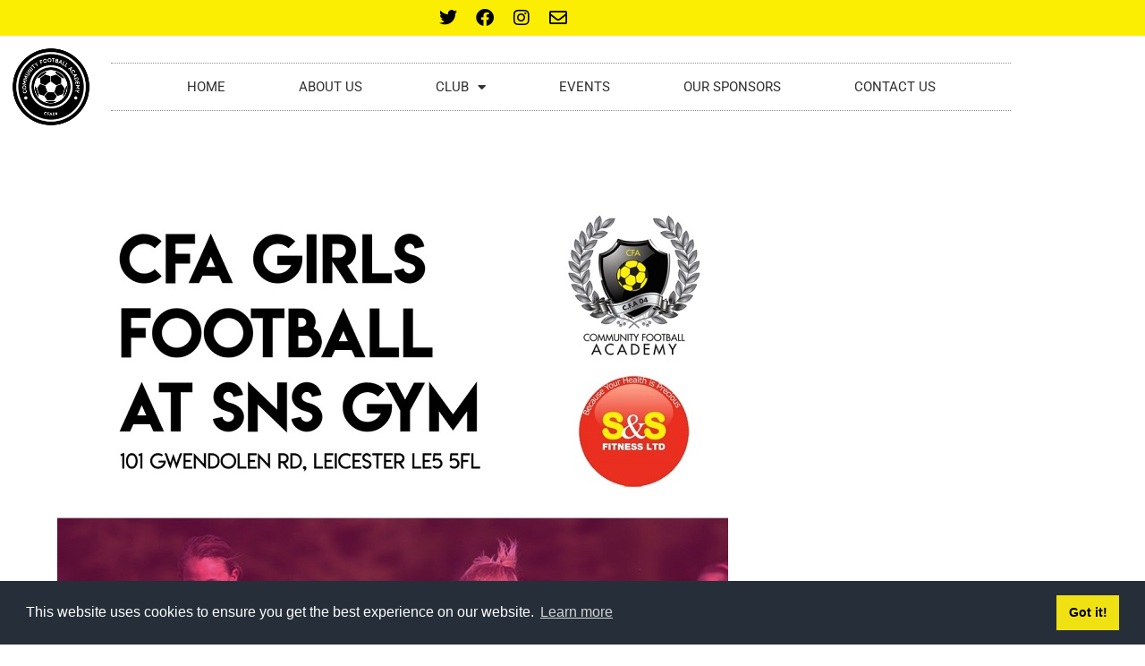

--- FILE ---
content_type: text/html; charset=UTF-8
request_url: https://cfa04.co.uk/events/cfagirls-football
body_size: 11237
content:
<!DOCTYPE html>
<html class="html" dir="ltr" lang="en-US" prefix="og: https://ogp.me/ns#">
<head><style>img.lazy{min-height:1px}</style><link href="https://cfa04.co.uk/wp-content/plugins/w3-total-cache/pub/js/lazyload.min.js" as="script">
	<meta charset="UTF-8">
	<link rel="profile" href="https://gmpg.org/xfn/11">

	<title>CFAGirls-Football | CFA</title>

		<!-- All in One SEO 4.9.3 - aioseo.com -->
	<meta name="robots" content="max-image-preview:large" />
	<link rel="canonical" href="https://cfa04.co.uk/events/cfagirls-football" />
	<meta name="generator" content="All in One SEO (AIOSEO) 4.9.3" />
		<meta property="og:locale" content="en_US" />
		<meta property="og:site_name" content="CFA | Community Football Academy | Leicester" />
		<meta property="og:type" content="article" />
		<meta property="og:title" content="CFAGirls-Football | CFA" />
		<meta property="og:url" content="https://cfa04.co.uk/events/cfagirls-football" />
		<meta property="og:image" content="https://cfa04.co.uk/wp-content/uploads/2022/04/CFA04-Logo-2022.png" />
		<meta property="og:image:secure_url" content="https://cfa04.co.uk/wp-content/uploads/2022/04/CFA04-Logo-2022.png" />
		<meta property="article:published_time" content="2019-12-17T18:34:59+00:00" />
		<meta property="article:modified_time" content="2019-12-17T18:34:59+00:00" />
		<meta name="twitter:card" content="summary" />
		<meta name="twitter:title" content="CFAGirls-Football | CFA" />
		<meta name="twitter:image" content="https://cfa04.co.uk/wp-content/uploads/2022/04/CFA04-Logo-2022.png" />
		<script type="application/ld+json" class="aioseo-schema">
			{"@context":"https:\/\/schema.org","@graph":[{"@type":"BreadcrumbList","@id":"https:\/\/cfa04.co.uk\/events\/cfagirls-football#breadcrumblist","itemListElement":[{"@type":"ListItem","@id":"https:\/\/cfa04.co.uk#listItem","position":1,"name":"Home","item":"https:\/\/cfa04.co.uk","nextItem":{"@type":"ListItem","@id":"https:\/\/cfa04.co.uk\/events\/cfagirls-football#listItem","name":"CFAGirls-Football"}},{"@type":"ListItem","@id":"https:\/\/cfa04.co.uk\/events\/cfagirls-football#listItem","position":2,"name":"CFAGirls-Football","previousItem":{"@type":"ListItem","@id":"https:\/\/cfa04.co.uk#listItem","name":"Home"}}]},{"@type":"ItemPage","@id":"https:\/\/cfa04.co.uk\/events\/cfagirls-football#itempage","url":"https:\/\/cfa04.co.uk\/events\/cfagirls-football","name":"CFAGirls-Football | CFA","inLanguage":"en-US","isPartOf":{"@id":"https:\/\/cfa04.co.uk\/#website"},"breadcrumb":{"@id":"https:\/\/cfa04.co.uk\/events\/cfagirls-football#breadcrumblist"},"author":{"@id":"https:\/\/cfa04.co.uk\/author\/cfaadmin#author"},"creator":{"@id":"https:\/\/cfa04.co.uk\/author\/cfaadmin#author"},"datePublished":"2019-12-17T18:34:59+00:00","dateModified":"2019-12-17T18:34:59+00:00"},{"@type":"Organization","@id":"https:\/\/cfa04.co.uk\/#organization","name":"CFA","description":"Community Football Academy | Leicester","url":"https:\/\/cfa04.co.uk\/","logo":{"@type":"ImageObject","url":"https:\/\/cfa04.co.uk\/wp-content\/uploads\/2022\/04\/CFA04-Logo-2022.png","@id":"https:\/\/cfa04.co.uk\/events\/cfagirls-football\/#organizationLogo","width":1438,"height":1438},"image":{"@id":"https:\/\/cfa04.co.uk\/events\/cfagirls-football\/#organizationLogo"}},{"@type":"Person","@id":"https:\/\/cfa04.co.uk\/author\/cfaadmin#author","url":"https:\/\/cfa04.co.uk\/author\/cfaadmin","name":"cfaadmin","image":{"@type":"ImageObject","@id":"https:\/\/cfa04.co.uk\/events\/cfagirls-football#authorImage","url":"https:\/\/secure.gravatar.com\/avatar\/d7053034d4470bae4c8b80918e1fbcdd244177b44553c3bab703b447340a14f8?s=96&d=mm&r=g","width":96,"height":96,"caption":"cfaadmin"}},{"@type":"WebSite","@id":"https:\/\/cfa04.co.uk\/#website","url":"https:\/\/cfa04.co.uk\/","name":"CFA","description":"Community Football Academy | Leicester","inLanguage":"en-US","publisher":{"@id":"https:\/\/cfa04.co.uk\/#organization"}}]}
		</script>
		<!-- All in One SEO -->


<!-- Google Tag Manager for WordPress by gtm4wp.com -->
<script data-cfasync="false" data-pagespeed-no-defer>
	var gtm4wp_datalayer_name = "dataLayer";
	var dataLayer = dataLayer || [];
</script>
<!-- End Google Tag Manager for WordPress by gtm4wp.com --><meta name="viewport" content="width=device-width, initial-scale=1"><link rel="alternate" type="application/rss+xml" title="CFA &raquo; Feed" href="https://cfa04.co.uk/feed" />
<link rel="alternate" type="application/rss+xml" title="CFA &raquo; Comments Feed" href="https://cfa04.co.uk/comments/feed" />
<link rel="alternate" type="application/rss+xml" title="CFA &raquo; CFAGirls-Football Comments Feed" href="https://cfa04.co.uk/events/cfagirls-football/feed" />
<style id='wp-img-auto-sizes-contain-inline-css'>
img:is([sizes=auto i],[sizes^="auto," i]){contain-intrinsic-size:3000px 1500px}
/*# sourceURL=wp-img-auto-sizes-contain-inline-css */
</style>
<link rel="stylesheet" href="https://cfa04.co.uk/wp-content/cache/minify/832c9.css" media="all" />





























<script src="https://cfa04.co.uk/wp-content/cache/minify/818c0.js"></script>


<link rel="https://api.w.org/" href="https://cfa04.co.uk/wp-json/" /><link rel="alternate" title="JSON" type="application/json" href="https://cfa04.co.uk/wp-json/wp/v2/media/907" /><meta name="generator" content="WordPress 6.9" />
<link rel='shortlink' href='https://cfa04.co.uk/?p=907' />
<!-- Global site tag (gtag.js) - Google Analytics -->
<script async src="https://www.googletagmanager.com/gtag/js?id=UA-147230962-1"></script>
<script>
  window.dataLayer = window.dataLayer || [];
  function gtag(){dataLayer.push(arguments);}
  gtag('js', new Date());

  gtag('config', 'UA-147230962-1');
</script>

<link rel="stylesheet" type="text/css" href="https://cdn.jsdelivr.net/npm/cookieconsent@3/build/cookieconsent.min.css" /><!-- Enter your scripts here -->
<!-- Google Tag Manager for WordPress by gtm4wp.com -->
<!-- GTM Container placement set to footer -->
<script data-cfasync="false" data-pagespeed-no-defer>
	var dataLayer_content = {"pagePostType":"attachment","pagePostType2":"single-attachment","pagePostAuthor":"cfaadmin"};
	dataLayer.push( dataLayer_content );
</script>
<script data-cfasync="false" data-pagespeed-no-defer>
(function(w,d,s,l,i){w[l]=w[l]||[];w[l].push({'gtm.start':
new Date().getTime(),event:'gtm.js'});var f=d.getElementsByTagName(s)[0],
j=d.createElement(s),dl=l!='dataLayer'?'&l='+l:'';j.async=true;j.src=
'//www.googletagmanager.com/gtm.js?id='+i+dl;f.parentNode.insertBefore(j,f);
})(window,document,'script','dataLayer','GTM-WDKFMPX');
</script>
<!-- End Google Tag Manager for WordPress by gtm4wp.com --><meta name="generator" content="Elementor 3.34.2; features: additional_custom_breakpoints; settings: css_print_method-external, google_font-enabled, font_display-auto">
<style>.recentcomments a{display:inline !important;padding:0 !important;margin:0 !important;}</style>			<style>
				.e-con.e-parent:nth-of-type(n+4):not(.e-lazyloaded):not(.e-no-lazyload),
				.e-con.e-parent:nth-of-type(n+4):not(.e-lazyloaded):not(.e-no-lazyload) * {
					background-image: none !important;
				}
				@media screen and (max-height: 1024px) {
					.e-con.e-parent:nth-of-type(n+3):not(.e-lazyloaded):not(.e-no-lazyload),
					.e-con.e-parent:nth-of-type(n+3):not(.e-lazyloaded):not(.e-no-lazyload) * {
						background-image: none !important;
					}
				}
				@media screen and (max-height: 640px) {
					.e-con.e-parent:nth-of-type(n+2):not(.e-lazyloaded):not(.e-no-lazyload),
					.e-con.e-parent:nth-of-type(n+2):not(.e-lazyloaded):not(.e-no-lazyload) * {
						background-image: none !important;
					}
				}
			</style>
			<link rel="icon" href="https://cfa04.co.uk/wp-content/uploads/2022/04/cropped-CFA04-Logo-2022-Site-Icon-32x32.jpeg" sizes="32x32" />
<link rel="icon" href="https://cfa04.co.uk/wp-content/uploads/2022/04/cropped-CFA04-Logo-2022-Site-Icon-192x192.jpeg" sizes="192x192" />
<link rel="apple-touch-icon" href="https://cfa04.co.uk/wp-content/uploads/2022/04/cropped-CFA04-Logo-2022-Site-Icon-180x180.jpeg" />
<meta name="msapplication-TileImage" content="https://cfa04.co.uk/wp-content/uploads/2022/04/cropped-CFA04-Logo-2022-Site-Icon-270x270.jpeg" />
<!-- OceanWP CSS -->
<style type="text/css">
/* Colors */body .theme-button,body input[type="submit"],body button[type="submit"],body button,body .button,body div.wpforms-container-full .wpforms-form input[type=submit],body div.wpforms-container-full .wpforms-form button[type=submit],body div.wpforms-container-full .wpforms-form .wpforms-page-button,.woocommerce-cart .wp-element-button,.woocommerce-checkout .wp-element-button,.wp-block-button__link{border-color:#ffffff}body .theme-button:hover,body input[type="submit"]:hover,body button[type="submit"]:hover,body button:hover,body .button:hover,body div.wpforms-container-full .wpforms-form input[type=submit]:hover,body div.wpforms-container-full .wpforms-form input[type=submit]:active,body div.wpforms-container-full .wpforms-form button[type=submit]:hover,body div.wpforms-container-full .wpforms-form button[type=submit]:active,body div.wpforms-container-full .wpforms-form .wpforms-page-button:hover,body div.wpforms-container-full .wpforms-form .wpforms-page-button:active,.woocommerce-cart .wp-element-button:hover,.woocommerce-checkout .wp-element-button:hover,.wp-block-button__link:hover{border-color:#ffffff}/* OceanWP Style Settings CSS */.theme-button,input[type="submit"],button[type="submit"],button,.button,body div.wpforms-container-full .wpforms-form input[type=submit],body div.wpforms-container-full .wpforms-form button[type=submit],body div.wpforms-container-full .wpforms-form .wpforms-page-button{border-style:solid}.theme-button,input[type="submit"],button[type="submit"],button,.button,body div.wpforms-container-full .wpforms-form input[type=submit],body div.wpforms-container-full .wpforms-form button[type=submit],body div.wpforms-container-full .wpforms-form .wpforms-page-button{border-width:1px}form input[type="text"],form input[type="password"],form input[type="email"],form input[type="url"],form input[type="date"],form input[type="month"],form input[type="time"],form input[type="datetime"],form input[type="datetime-local"],form input[type="week"],form input[type="number"],form input[type="search"],form input[type="tel"],form input[type="color"],form select,form textarea,.woocommerce .woocommerce-checkout .select2-container--default .select2-selection--single{border-style:solid}body div.wpforms-container-full .wpforms-form input[type=date],body div.wpforms-container-full .wpforms-form input[type=datetime],body div.wpforms-container-full .wpforms-form input[type=datetime-local],body div.wpforms-container-full .wpforms-form input[type=email],body div.wpforms-container-full .wpforms-form input[type=month],body div.wpforms-container-full .wpforms-form input[type=number],body div.wpforms-container-full .wpforms-form input[type=password],body div.wpforms-container-full .wpforms-form input[type=range],body div.wpforms-container-full .wpforms-form input[type=search],body div.wpforms-container-full .wpforms-form input[type=tel],body div.wpforms-container-full .wpforms-form input[type=text],body div.wpforms-container-full .wpforms-form input[type=time],body div.wpforms-container-full .wpforms-form input[type=url],body div.wpforms-container-full .wpforms-form input[type=week],body div.wpforms-container-full .wpforms-form select,body div.wpforms-container-full .wpforms-form textarea{border-style:solid}form input[type="text"],form input[type="password"],form input[type="email"],form input[type="url"],form input[type="date"],form input[type="month"],form input[type="time"],form input[type="datetime"],form input[type="datetime-local"],form input[type="week"],form input[type="number"],form input[type="search"],form input[type="tel"],form input[type="color"],form select,form textarea{border-radius:3px}body div.wpforms-container-full .wpforms-form input[type=date],body div.wpforms-container-full .wpforms-form input[type=datetime],body div.wpforms-container-full .wpforms-form input[type=datetime-local],body div.wpforms-container-full .wpforms-form input[type=email],body div.wpforms-container-full .wpforms-form input[type=month],body div.wpforms-container-full .wpforms-form input[type=number],body div.wpforms-container-full .wpforms-form input[type=password],body div.wpforms-container-full .wpforms-form input[type=range],body div.wpforms-container-full .wpforms-form input[type=search],body div.wpforms-container-full .wpforms-form input[type=tel],body div.wpforms-container-full .wpforms-form input[type=text],body div.wpforms-container-full .wpforms-form input[type=time],body div.wpforms-container-full .wpforms-form input[type=url],body div.wpforms-container-full .wpforms-form input[type=week],body div.wpforms-container-full .wpforms-form select,body div.wpforms-container-full .wpforms-form textarea{border-radius:3px}/* Header */#site-header.has-header-media .overlay-header-media{background-color:rgba(0,0,0,0.5)}#site-logo #site-logo-inner a img,#site-header.center-header #site-navigation-wrap .middle-site-logo a img{max-width:450px}#site-navigation-wrap .dropdown-menu >li >a:hover,.oceanwp-mobile-menu-icon a:hover,#searchform-header-replace-close:hover{color:#efe121}#site-navigation-wrap .dropdown-menu >li >a:hover .owp-icon use,.oceanwp-mobile-menu-icon a:hover .owp-icon use,#searchform-header-replace-close:hover .owp-icon use{stroke:#efe121}.dropdown-menu .sub-menu,#searchform-dropdown,.current-shop-items-dropdown{border-color:#efe121}/* Topbar */#top-bar{padding:20px 0 20px 0}#top-bar-social li a{font-size:16px}#top-bar-social li a{padding:0 12px 0 12px}#top-bar-social li a{color:#dbc21e}#top-bar-social li a .owp-icon use{stroke:#dbc21e}#top-bar-social li a:hover{color:#c4b31b!important}#top-bar-social li a:hover .owp-icon use{stroke:#c4b31b!important}/* Blog CSS */.ocean-single-post-header ul.meta-item li a:hover{color:#333333}/* Footer Widgets */#footer-widgets{background-color:#ffffff}/* Footer Copyright */#footer-bottom{background-color:#ffffff}#footer-bottom,#footer-bottom p{color:#000000}#footer-bottom a,#footer-bottom #footer-bottom-menu a{color:#000000}#footer-bottom a:hover,#footer-bottom #footer-bottom-menu a:hover{color:#eeee22}/* Typography */body{font-size:14px;line-height:1.8}h1,h2,h3,h4,h5,h6,.theme-heading,.widget-title,.oceanwp-widget-recent-posts-title,.comment-reply-title,.entry-title,.sidebar-box .widget-title{line-height:1.4}h1{font-size:23px;line-height:1.4}h2{font-size:20px;line-height:1.4}h3{font-size:18px;line-height:1.4}h4{font-size:17px;line-height:1.4}h5{font-size:14px;line-height:1.4}h6{font-size:15px;line-height:1.4}.page-header .page-header-title,.page-header.background-image-page-header .page-header-title{font-size:32px;line-height:1.4}.page-header .page-subheading{font-size:15px;line-height:1.8}.site-breadcrumbs,.site-breadcrumbs a{font-size:13px;line-height:1.4}#top-bar-content,#top-bar-social-alt{font-size:12px;line-height:1.8}#site-logo a.site-logo-text{font-size:24px;line-height:1.8}.dropdown-menu ul li a.menu-link,#site-header.full_screen-header .fs-dropdown-menu ul.sub-menu li a{font-size:12px;line-height:1.2;letter-spacing:.6px}.sidr-class-dropdown-menu li a,a.sidr-class-toggle-sidr-close,#mobile-dropdown ul li a,body #mobile-fullscreen ul li a{font-size:15px;line-height:1.8}.blog-entry.post .blog-entry-header .entry-title a{font-size:24px;line-height:1.4}.ocean-single-post-header .single-post-title{font-size:34px;line-height:1.4;letter-spacing:.6px}.ocean-single-post-header ul.meta-item li,.ocean-single-post-header ul.meta-item li a{font-size:13px;line-height:1.4;letter-spacing:.6px}.ocean-single-post-header .post-author-name,.ocean-single-post-header .post-author-name a{font-size:14px;line-height:1.4;letter-spacing:.6px}.ocean-single-post-header .post-author-description{font-size:12px;line-height:1.4;letter-spacing:.6px}.single-post .entry-title{line-height:1.4;letter-spacing:.6px}.single-post ul.meta li,.single-post ul.meta li a{font-size:14px;line-height:1.4;letter-spacing:.6px}.sidebar-box .widget-title,.sidebar-box.widget_block .wp-block-heading{font-size:13px;line-height:1;letter-spacing:1px}#footer-widgets .footer-box .widget-title{font-size:13px;line-height:1;letter-spacing:1px}#footer-bottom #copyright{font-size:12px;line-height:1}#footer-bottom #footer-bottom-menu{font-size:12px;line-height:1}.woocommerce-store-notice.demo_store{line-height:2;letter-spacing:1.5px}.demo_store .woocommerce-store-notice__dismiss-link{line-height:2;letter-spacing:1.5px}.woocommerce ul.products li.product li.title h2,.woocommerce ul.products li.product li.title a{font-size:14px;line-height:1.5}.woocommerce ul.products li.product li.category,.woocommerce ul.products li.product li.category a{font-size:12px;line-height:1}.woocommerce ul.products li.product .price{font-size:18px;line-height:1}.woocommerce ul.products li.product .button,.woocommerce ul.products li.product .product-inner .added_to_cart{font-size:12px;line-height:1.5;letter-spacing:1px}.woocommerce ul.products li.owp-woo-cond-notice span,.woocommerce ul.products li.owp-woo-cond-notice a{font-size:16px;line-height:1;letter-spacing:1px;font-weight:600;text-transform:capitalize}.woocommerce div.product .product_title{font-size:24px;line-height:1.4;letter-spacing:.6px}.woocommerce div.product p.price{font-size:36px;line-height:1}.woocommerce .owp-btn-normal .summary form button.button,.woocommerce .owp-btn-big .summary form button.button,.woocommerce .owp-btn-very-big .summary form button.button{font-size:12px;line-height:1.5;letter-spacing:1px;text-transform:uppercase}.woocommerce div.owp-woo-single-cond-notice span,.woocommerce div.owp-woo-single-cond-notice a{font-size:18px;line-height:2;letter-spacing:1.5px;font-weight:600;text-transform:capitalize}.ocean-preloader--active .preloader-after-content{font-size:20px;line-height:1.8;letter-spacing:.6px}
</style></head>

<body class="attachment wp-singular attachment-template-default attachmentid-907 attachment-jpeg wp-custom-logo wp-embed-responsive wp-theme-oceanwp wp-child-theme-oceanwp-child oceanwp-theme dropdown-mobile no-header-border default-breakpoint content-full-width content-max-width page-header-disabled has-breadcrumbs elementor-default elementor-kit-949" itemscope="itemscope" itemtype="https://schema.org/WebPage">

	
	
	<div id="outer-wrap" class="site clr">

		<a class="skip-link screen-reader-text" href="#main">Skip to content</a>

		
		<div id="wrap" class="clr">

			
			
<header id="site-header" class="clr" data-height="74" itemscope="itemscope" itemtype="https://schema.org/WPHeader" role="banner">

			<header data-elementor-type="header" data-elementor-id="1137" class="elementor elementor-1137 elementor-location-header" data-elementor-post-type="elementor_library">
					<section class="elementor-section elementor-top-section elementor-element elementor-element-13c15cbd elementor-section-height-min-height elementor-section-content-middle elementor-section-boxed elementor-section-height-default elementor-section-items-middle" data-id="13c15cbd" data-element_type="section" data-settings="{&quot;background_background&quot;:&quot;classic&quot;,&quot;sticky&quot;:&quot;top&quot;,&quot;sticky_on&quot;:[&quot;desktop&quot;,&quot;tablet&quot;,&quot;mobile&quot;],&quot;sticky_offset&quot;:0,&quot;sticky_effects_offset&quot;:0,&quot;sticky_anchor_link_offset&quot;:0}">
						<div class="elementor-container elementor-column-gap-default">
					<div class="elementor-column elementor-col-100 elementor-top-column elementor-element elementor-element-406ee4ec" data-id="406ee4ec" data-element_type="column">
			<div class="elementor-widget-wrap elementor-element-populated">
						<div class="elementor-element elementor-element-19871247 elementor-icon-list--layout-inline elementor-mobile-align-center elementor-align-center elementor-list-item-link-full_width elementor-widget elementor-widget-icon-list" data-id="19871247" data-element_type="widget" data-widget_type="icon-list.default">
				<div class="elementor-widget-container">
							<ul class="elementor-icon-list-items elementor-inline-items">
							<li class="elementor-icon-list-item elementor-inline-item">
											<a href="https://twitter.com/cfa04" target="_blank">

												<span class="elementor-icon-list-icon">
							<i aria-hidden="true" class="fab fa-twitter"></i>						</span>
										<span class="elementor-icon-list-text"></span>
											</a>
									</li>
								<li class="elementor-icon-list-item elementor-inline-item">
											<a href="https://www.facebook.com/CommunityFootballAcademy/" target="_blank">

												<span class="elementor-icon-list-icon">
							<i aria-hidden="true" class="fab fa-facebook"></i>						</span>
										<span class="elementor-icon-list-text"></span>
											</a>
									</li>
								<li class="elementor-icon-list-item elementor-inline-item">
											<a href="https://www.instagram.com/cfa_community_football_academy/" target="_blank">

												<span class="elementor-icon-list-icon">
							<i aria-hidden="true" class="fab fa-instagram"></i>						</span>
										<span class="elementor-icon-list-text"></span>
											</a>
									</li>
								<li class="elementor-icon-list-item elementor-inline-item">
											<a href="mailto:contact@cfa04.co.uk" target="_blank">

												<span class="elementor-icon-list-icon">
							<i aria-hidden="true" class="far fa-envelope"></i>						</span>
										<span class="elementor-icon-list-text"></span>
											</a>
									</li>
						</ul>
						</div>
				</div>
					</div>
		</div>
					</div>
		</section>
				<section class="elementor-section elementor-top-section elementor-element elementor-element-1903645d elementor-section-content-middle elementor-section-boxed elementor-section-height-default elementor-section-height-default" data-id="1903645d" data-element_type="section">
						<div class="elementor-container elementor-column-gap-no">
					<div class="elementor-column elementor-col-100 elementor-top-column elementor-element elementor-element-2e43c0d9" data-id="2e43c0d9" data-element_type="column">
			<div class="elementor-widget-wrap elementor-element-populated">
						<section class="elementor-section elementor-inner-section elementor-element elementor-element-498534e elementor-section-content-middle elementor-section-boxed elementor-section-height-default elementor-section-height-default" data-id="498534e" data-element_type="section">
						<div class="elementor-container elementor-column-gap-default">
					<div class="elementor-column elementor-col-50 elementor-inner-column elementor-element elementor-element-d8248d9" data-id="d8248d9" data-element_type="column">
			<div class="elementor-widget-wrap elementor-element-populated">
						<div class="elementor-element elementor-element-65a2a8ca elementor-widget elementor-widget-theme-site-logo elementor-widget-image" data-id="65a2a8ca" data-element_type="widget" data-widget_type="theme-site-logo.default">
				<div class="elementor-widget-container">
											<a href="https://cfa04.co.uk">
			<img fetchpriority="high" width="1438" height="1438" src="data:image/svg+xml,%3Csvg%20xmlns='http://www.w3.org/2000/svg'%20viewBox='0%200%201438%201438'%3E%3C/svg%3E" data-src="https://cfa04.co.uk/wp-content/uploads/2022/04/CFA04-Logo-2022.png" class="attachment-full size-full wp-image-1061 lazy" alt="" data-srcset="https://cfa04.co.uk/wp-content/uploads/2022/04/CFA04-Logo-2022.png 1438w, https://cfa04.co.uk/wp-content/uploads/2022/04/CFA04-Logo-2022-300x300.png 300w, https://cfa04.co.uk/wp-content/uploads/2022/04/CFA04-Logo-2022-1024x1024.png 1024w, https://cfa04.co.uk/wp-content/uploads/2022/04/CFA04-Logo-2022-150x150.png 150w, https://cfa04.co.uk/wp-content/uploads/2022/04/CFA04-Logo-2022-768x768.png 768w, https://cfa04.co.uk/wp-content/uploads/2022/04/CFA04-Logo-2022-600x600.png 600w" data-sizes="(max-width: 1438px) 100vw, 1438px" />				</a>
											</div>
				</div>
					</div>
		</div>
				<div class="elementor-column elementor-col-50 elementor-inner-column elementor-element elementor-element-baeee4a" data-id="baeee4a" data-element_type="column">
			<div class="elementor-widget-wrap elementor-element-populated">
						<div class="elementor-element elementor-element-4e87bbf1 elementor-nav-menu__align-center elementor-nav-menu--dropdown-mobile elementor-nav-menu--stretch elementor-nav-menu__text-align-center elementor-nav-menu--toggle elementor-nav-menu--burger elementor-widget elementor-widget-nav-menu" data-id="4e87bbf1" data-element_type="widget" data-settings="{&quot;full_width&quot;:&quot;stretch&quot;,&quot;layout&quot;:&quot;horizontal&quot;,&quot;submenu_icon&quot;:{&quot;value&quot;:&quot;&lt;i class=\&quot;fas fa-caret-down\&quot; aria-hidden=\&quot;true\&quot;&gt;&lt;\/i&gt;&quot;,&quot;library&quot;:&quot;fa-solid&quot;},&quot;toggle&quot;:&quot;burger&quot;}" data-widget_type="nav-menu.default">
				<div class="elementor-widget-container">
								<nav aria-label="Menu" class="elementor-nav-menu--main elementor-nav-menu__container elementor-nav-menu--layout-horizontal e--pointer-double-line e--animation-drop-in">
				<ul id="menu-1-4e87bbf1" class="elementor-nav-menu"><li class="menu-item menu-item-type-post_type menu-item-object-page menu-item-home menu-item-561"><a href="https://cfa04.co.uk/" class="elementor-item">Home</a></li>
<li class="menu-item menu-item-type-post_type menu-item-object-page menu-item-562"><a href="https://cfa04.co.uk/about-us" class="elementor-item">About Us</a></li>
<li class="menu-item menu-item-type-custom menu-item-object-custom menu-item-has-children menu-item-567"><a class="elementor-item">Club</a>
<ul class="sub-menu elementor-nav-menu--dropdown">
	<li class="menu-item menu-item-type-post_type menu-item-object-page menu-item-565"><a href="https://cfa04.co.uk/join-us" class="elementor-sub-item">Join Us</a></li>
	<li class="menu-item menu-item-type-post_type menu-item-object-page menu-item-1054"><a href="https://cfa04.co.uk/safeguarding" class="elementor-sub-item">Safeguarding</a></li>
	<li class="menu-item menu-item-type-post_type menu-item-object-page menu-item-921"><a href="https://cfa04.co.uk/academy" class="elementor-sub-item">Academy</a></li>
	<li class="menu-item menu-item-type-post_type menu-item-object-page menu-item-899"><a href="https://cfa04.co.uk/fixtures" class="elementor-sub-item">Fixtures</a></li>
	<li class="menu-item menu-item-type-post_type menu-item-object-page menu-item-563"><a href="https://cfa04.co.uk/achievements" class="elementor-sub-item">Achievements and Milestones</a></li>
</ul>
</li>
<li class="menu-item menu-item-type-post_type menu-item-object-page menu-item-564"><a href="https://cfa04.co.uk/events" class="elementor-item">Events</a></li>
<li class="menu-item menu-item-type-post_type menu-item-object-page menu-item-658"><a href="https://cfa04.co.uk/sponsors" class="elementor-item">Our Sponsors</a></li>
<li class="menu-item menu-item-type-post_type menu-item-object-page menu-item-659"><a href="https://cfa04.co.uk/contact-us" class="elementor-item">Contact Us</a></li>
</ul>			</nav>
					<div class="elementor-menu-toggle" role="button" tabindex="0" aria-label="Menu Toggle" aria-expanded="false">
			<i aria-hidden="true" role="presentation" class="elementor-menu-toggle__icon--open eicon-menu-bar"></i><i aria-hidden="true" role="presentation" class="elementor-menu-toggle__icon--close eicon-close"></i>		</div>
					<nav class="elementor-nav-menu--dropdown elementor-nav-menu__container" aria-hidden="true">
				<ul id="menu-2-4e87bbf1" class="elementor-nav-menu"><li class="menu-item menu-item-type-post_type menu-item-object-page menu-item-home menu-item-561"><a href="https://cfa04.co.uk/" class="elementor-item" tabindex="-1">Home</a></li>
<li class="menu-item menu-item-type-post_type menu-item-object-page menu-item-562"><a href="https://cfa04.co.uk/about-us" class="elementor-item" tabindex="-1">About Us</a></li>
<li class="menu-item menu-item-type-custom menu-item-object-custom menu-item-has-children menu-item-567"><a class="elementor-item" tabindex="-1">Club</a>
<ul class="sub-menu elementor-nav-menu--dropdown">
	<li class="menu-item menu-item-type-post_type menu-item-object-page menu-item-565"><a href="https://cfa04.co.uk/join-us" class="elementor-sub-item" tabindex="-1">Join Us</a></li>
	<li class="menu-item menu-item-type-post_type menu-item-object-page menu-item-1054"><a href="https://cfa04.co.uk/safeguarding" class="elementor-sub-item" tabindex="-1">Safeguarding</a></li>
	<li class="menu-item menu-item-type-post_type menu-item-object-page menu-item-921"><a href="https://cfa04.co.uk/academy" class="elementor-sub-item" tabindex="-1">Academy</a></li>
	<li class="menu-item menu-item-type-post_type menu-item-object-page menu-item-899"><a href="https://cfa04.co.uk/fixtures" class="elementor-sub-item" tabindex="-1">Fixtures</a></li>
	<li class="menu-item menu-item-type-post_type menu-item-object-page menu-item-563"><a href="https://cfa04.co.uk/achievements" class="elementor-sub-item" tabindex="-1">Achievements and Milestones</a></li>
</ul>
</li>
<li class="menu-item menu-item-type-post_type menu-item-object-page menu-item-564"><a href="https://cfa04.co.uk/events" class="elementor-item" tabindex="-1">Events</a></li>
<li class="menu-item menu-item-type-post_type menu-item-object-page menu-item-658"><a href="https://cfa04.co.uk/sponsors" class="elementor-item" tabindex="-1">Our Sponsors</a></li>
<li class="menu-item menu-item-type-post_type menu-item-object-page menu-item-659"><a href="https://cfa04.co.uk/contact-us" class="elementor-item" tabindex="-1">Contact Us</a></li>
</ul>			</nav>
						</div>
				</div>
					</div>
		</div>
					</div>
		</section>
					</div>
		</div>
					</div>
		</section>
				</header>
		
</header><!-- #site-header -->


			
			<main id="main" class="site-main clr"  role="main">

				
	
	<div id="content-wrap" class="container clr">

		
		<div id="primary" class="content-area clr">

			
			<div id="content" class="site-content">

				
				
					<article class="image-attachment post-907 attachment type-attachment status-inherit hentry entry">
						<p><img width="750" height="1061" src="data:image/svg+xml,%3Csvg%20xmlns='http://www.w3.org/2000/svg'%20viewBox='0%200%20750%201061'%3E%3C/svg%3E" data-src="https://cfa04.co.uk/wp-content/uploads/2019/12/CFAGirls-Football.jpeg" class="attachment-full size-full lazy" alt="" decoding="async" data-srcset="https://cfa04.co.uk/wp-content/uploads/2019/12/CFAGirls-Football.jpeg 750w, https://cfa04.co.uk/wp-content/uploads/2019/12/CFAGirls-Football-212x300.jpeg 212w, https://cfa04.co.uk/wp-content/uploads/2019/12/CFAGirls-Football-724x1024.jpeg 724w" data-sizes="(max-width: 750px) 100vw, 750px" /></p>
						<div class="entry clr">
														
<section id="comments" class="comments-area clr has-comments">

	
	
		<div id="respond" class="comment-respond">
		<h3 id="reply-title" class="comment-reply-title">Leave a Reply <small><a rel="nofollow" id="cancel-comment-reply-link" href="/events/cfagirls-football#respond" style="display:none;">Cancel reply</a></small></h3><form action="https://cfa04.co.uk/wp-comments-post.php" method="post" id="commentform" class="comment-form"><div class="comment-textarea"><label for="comment" class="screen-reader-text">Comment</label><textarea name="comment" id="comment" cols="39" rows="4" tabindex="0" class="textarea-comment" placeholder="Your comment here..."></textarea></div><div class="comment-form-author"><label for="author" class="screen-reader-text">Enter your name or username to comment</label><input type="text" name="author" id="author" value="" placeholder="Name (required)" size="22" tabindex="0" aria-required="true" class="input-name" /></div>
<div class="comment-form-email"><label for="email" class="screen-reader-text">Enter your email address to comment</label><input type="text" name="email" id="email" value="" placeholder="Email (required)" size="22" tabindex="0" aria-required="true" class="input-email" /></div>
<div class="comment-form-url"><label for="url" class="screen-reader-text">Enter your website URL (optional)</label><input type="text" name="url" id="url" value="" placeholder="Website" size="22" tabindex="0" class="input-website" /></div>
<p class="comment-form-cookies-consent"><input id="wp-comment-cookies-consent" name="wp-comment-cookies-consent" type="checkbox" value="yes" /> <label for="wp-comment-cookies-consent">Save my name, email, and website in this browser for the next time I comment.</label></p>
<p class="form-submit"><input name="submit" type="submit" id="comment-submit" class="submit" value="Post Comment" /> <input type='hidden' name='comment_post_ID' value='907' id='comment_post_ID' />
<input type='hidden' name='comment_parent' id='comment_parent' value='0' />
</p></form>	</div><!-- #respond -->
	
</section><!-- #comments -->
						</div><!-- .entry -->
					</article><!-- #post -->

				
				
			</div><!-- #content -->

			
		</div><!-- #primary -->

		
	</div><!-- #content-wrap -->

	

	</main><!-- #main -->

	
	
			<footer data-elementor-type="footer" data-elementor-id="989" class="elementor elementor-989 elementor-location-footer" data-elementor-post-type="elementor_library">
					<section class="elementor-section elementor-top-section elementor-element elementor-element-0fede56 elementor-section-boxed elementor-section-height-default elementor-section-height-default" data-id="0fede56" data-element_type="section">
						<div class="elementor-container elementor-column-gap-default">
					<div class="elementor-column elementor-col-100 elementor-top-column elementor-element elementor-element-109f2c2" data-id="109f2c2" data-element_type="column">
			<div class="elementor-widget-wrap elementor-element-populated">
						<div class="elementor-element elementor-element-7b13d6c elementor-widget elementor-widget-heading" data-id="7b13d6c" data-element_type="widget" data-widget_type="heading.default">
				<div class="elementor-widget-container">
					<p class="elementor-heading-title elementor-size-small">© document.write(new Date().getFullYear()) CFA04 - <a href="https://element-software.co.uk" target="_blank">Powered by Element Software</a></p>				</div>
				</div>
					</div>
		</div>
					</div>
		</section>
				</footer>
		
	
</div><!-- #wrap -->


</div><!-- #outer-wrap -->



<a aria-label="Scroll to the top of the page" href="#" id="scroll-top" class="scroll-top-right"><i class=" fa fa-angle-up" aria-hidden="true" role="img"></i></a>




<script type="speculationrules">
{"prefetch":[{"source":"document","where":{"and":[{"href_matches":"/*"},{"not":{"href_matches":["/wp-*.php","/wp-admin/*","/wp-content/uploads/*","/wp-content/*","/wp-content/plugins/*","/wp-content/themes/oceanwp-child/*","/wp-content/themes/oceanwp/*","/*\\?(.+)"]}},{"not":{"selector_matches":"a[rel~=\"nofollow\"]"}},{"not":{"selector_matches":".no-prefetch, .no-prefetch a"}}]},"eagerness":"conservative"}]}
</script>
<script src="https://cdn.jsdelivr.net/npm/cookieconsent@3/build/cookieconsent.min.js" data-cfasync="false"></script>
<script>
window.cookieconsent.initialise({
  "palette": {
    "popup": {
      "background": "#252e39"
    },
    "button": {
      "background": "#f0e113"
    }
  },
  "content": {
    "href": "/privacy-policy"
  }
});
</script><!-- Enter your scripts here -->
<!-- GTM Container placement set to footer -->
<!-- Google Tag Manager (noscript) -->
				<noscript><iframe src="https://www.googletagmanager.com/ns.html?id=GTM-WDKFMPX" height="0" width="0" style="display:none;visibility:hidden" aria-hidden="true"></iframe></noscript>
<!-- End Google Tag Manager (noscript) -->		<div data-elementor-type="popup" data-elementor-id="677" class="elementor elementor-677 elementor-location-popup" data-elementor-settings="{&quot;open_selector&quot;:&quot;#contact-players&quot;,&quot;a11y_navigation&quot;:&quot;yes&quot;,&quot;triggers&quot;:[],&quot;timing&quot;:[]}" data-elementor-post-type="elementor_library">
					<section class="elementor-section elementor-top-section elementor-element elementor-element-4ac6ade elementor-section-content-middle elementor-section-full_width elementor-section-height-default elementor-section-height-default" data-id="4ac6ade" data-element_type="section" data-settings="{&quot;background_background&quot;:&quot;classic&quot;}">
						<div class="elementor-container elementor-column-gap-no">
					<div class="elementor-column elementor-col-100 elementor-top-column elementor-element elementor-element-b226771" data-id="b226771" data-element_type="column" data-settings="{&quot;background_background&quot;:&quot;classic&quot;}">
			<div class="elementor-widget-wrap elementor-element-populated">
						<div class="elementor-element elementor-element-8b16aae elementor-widget elementor-widget-heading" data-id="8b16aae" data-element_type="widget" data-widget_type="heading.default">
				<div class="elementor-widget-container">
					<h4 class="elementor-heading-title elementor-size-large">Players Enquiry</h4>				</div>
				</div>
				<div class="elementor-element elementor-element-b9d6230 elementor-button-align-stretch elementor-widget elementor-widget-form" data-id="b9d6230" data-element_type="widget" data-settings="{&quot;button_width&quot;:&quot;100&quot;,&quot;step_next_label&quot;:&quot;Next&quot;,&quot;step_previous_label&quot;:&quot;Previous&quot;,&quot;step_type&quot;:&quot;number_text&quot;,&quot;step_icon_shape&quot;:&quot;circle&quot;}" data-widget_type="form.default">
				<div class="elementor-widget-container">
							<form class="elementor-form" method="post" name="General Enquiry" aria-label="General Enquiry">
			<input type="hidden" name="post_id" value="677"/>
			<input type="hidden" name="form_id" value="b9d6230"/>
			<input type="hidden" name="referer_title" value="CFA04 Community Football Academy | Contact Us | CFA" />

							<input type="hidden" name="queried_id" value="642"/>
			
			<div class="elementor-form-fields-wrapper elementor-labels-above">
								<div class="elementor-field-type-text elementor-field-group elementor-column elementor-field-group-field_2 elementor-col-100 elementor-field-required">
												<label for="form-field-field_2" class="elementor-field-label">
								Parent/Guardian Name							</label>
														<input size="1" type="text" name="form_fields[field_2]" id="form-field-field_2" class="elementor-field elementor-size-sm  elementor-field-textual" placeholder="Parent/Guardian Name" required="required">
											</div>
								<div class="elementor-field-type-email elementor-field-group elementor-column elementor-field-group-email elementor-col-100 elementor-field-required">
												<label for="form-field-email" class="elementor-field-label">
								Parent/Guardian Email							</label>
														<input size="1" type="email" name="form_fields[email]" id="form-field-email" class="elementor-field elementor-size-sm  elementor-field-textual" placeholder="Parent/Guardian Email Address" required="required">
											</div>
								<div class="elementor-field-type-text elementor-field-group elementor-column elementor-field-group-name elementor-col-100 elementor-field-required">
												<label for="form-field-name" class="elementor-field-label">
								Player Name							</label>
														<input size="1" type="text" name="form_fields[name]" id="form-field-name" class="elementor-field elementor-size-sm  elementor-field-textual" placeholder="Player Name" required="required">
											</div>
								<div class="elementor-field-type-tel elementor-field-group elementor-column elementor-field-group-6ed25c0 elementor-col-100 elementor-field-required">
												<label for="form-field-6ed25c0" class="elementor-field-label">
								Contact Number							</label>
								<input size="1" type="tel" name="form_fields[6ed25c0]" id="form-field-6ed25c0" class="elementor-field elementor-size-sm  elementor-field-textual" placeholder="Contact Number" required="required" pattern="[0-9()#&amp;+*-=.]+" title="Only numbers and phone characters (#, -, *, etc) are accepted.">

						</div>
								<div class="elementor-field-type-textarea elementor-field-group elementor-column elementor-field-group-field_1 elementor-col-100 elementor-field-required">
												<label for="form-field-field_1" class="elementor-field-label">
								Your Enquiry							</label>
						<textarea class="elementor-field-textual elementor-field  elementor-size-sm" name="form_fields[field_1]" id="form-field-field_1" rows="4" placeholder="Your Enquiry" required="required"></textarea>				</div>
								<div class="elementor-field-group elementor-column elementor-field-type-submit elementor-col-100 e-form__buttons">
					<button class="elementor-button elementor-size-sm" type="submit">
						<span class="elementor-button-content-wrapper">
																						<span class="elementor-button-text">Send message </span>
													</span>
					</button>
				</div>
			</div>
		</form>
						</div>
				</div>
					</div>
		</div>
					</div>
		</section>
				</div>
				<div data-elementor-type="popup" data-elementor-id="673" class="elementor elementor-673 elementor-location-popup" data-elementor-settings="{&quot;open_selector&quot;:&quot;#contact-sponsorship&quot;,&quot;a11y_navigation&quot;:&quot;yes&quot;,&quot;triggers&quot;:[],&quot;timing&quot;:[]}" data-elementor-post-type="elementor_library">
					<section class="elementor-section elementor-top-section elementor-element elementor-element-eb6dc07 elementor-section-content-middle elementor-section-full_width elementor-section-height-default elementor-section-height-default" data-id="eb6dc07" data-element_type="section" data-settings="{&quot;background_background&quot;:&quot;classic&quot;}">
						<div class="elementor-container elementor-column-gap-no">
					<div class="elementor-column elementor-col-100 elementor-top-column elementor-element elementor-element-ee58e5c" data-id="ee58e5c" data-element_type="column" data-settings="{&quot;background_background&quot;:&quot;classic&quot;}">
			<div class="elementor-widget-wrap elementor-element-populated">
						<div class="elementor-element elementor-element-9a78cb3 elementor-widget elementor-widget-heading" data-id="9a78cb3" data-element_type="widget" data-widget_type="heading.default">
				<div class="elementor-widget-container">
					<h4 class="elementor-heading-title elementor-size-large">Sponsorship Enquiry</h4>				</div>
				</div>
				<div class="elementor-element elementor-element-0fd868f elementor-button-align-stretch elementor-widget elementor-widget-form" data-id="0fd868f" data-element_type="widget" data-settings="{&quot;button_width&quot;:&quot;100&quot;,&quot;step_next_label&quot;:&quot;Next&quot;,&quot;step_previous_label&quot;:&quot;Previous&quot;,&quot;step_type&quot;:&quot;number_text&quot;,&quot;step_icon_shape&quot;:&quot;circle&quot;}" data-widget_type="form.default">
				<div class="elementor-widget-container">
							<form class="elementor-form" method="post" name="General Enquiry" aria-label="General Enquiry">
			<input type="hidden" name="post_id" value="673"/>
			<input type="hidden" name="form_id" value="0fd868f"/>
			<input type="hidden" name="referer_title" value="CFA04 Community Football Academy | Contact Us | CFA" />

							<input type="hidden" name="queried_id" value="642"/>
			
			<div class="elementor-form-fields-wrapper elementor-labels-above">
								<div class="elementor-field-type-text elementor-field-group elementor-column elementor-field-group-name elementor-col-100 elementor-field-required">
												<label for="form-field-name" class="elementor-field-label">
								Name							</label>
														<input size="1" type="text" name="form_fields[name]" id="form-field-name" class="elementor-field elementor-size-sm  elementor-field-textual" placeholder="Name" required="required">
											</div>
								<div class="elementor-field-type-email elementor-field-group elementor-column elementor-field-group-email elementor-col-100 elementor-field-required">
												<label for="form-field-email" class="elementor-field-label">
								Email							</label>
														<input size="1" type="email" name="form_fields[email]" id="form-field-email" class="elementor-field elementor-size-sm  elementor-field-textual" placeholder="Your Email Address" required="required">
											</div>
								<div class="elementor-field-type-tel elementor-field-group elementor-column elementor-field-group-6ed25c0 elementor-col-100 elementor-field-required">
												<label for="form-field-6ed25c0" class="elementor-field-label">
								Contact Number							</label>
								<input size="1" type="tel" name="form_fields[6ed25c0]" id="form-field-6ed25c0" class="elementor-field elementor-size-sm  elementor-field-textual" placeholder="Contact Number" required="required" pattern="[0-9()#&amp;+*-=.]+" title="Only numbers and phone characters (#, -, *, etc) are accepted.">

						</div>
								<div class="elementor-field-type-textarea elementor-field-group elementor-column elementor-field-group-field_1 elementor-col-100 elementor-field-required">
												<label for="form-field-field_1" class="elementor-field-label">
								Your Enquiry							</label>
						<textarea class="elementor-field-textual elementor-field  elementor-size-sm" name="form_fields[field_1]" id="form-field-field_1" rows="4" placeholder="Your Enquiry" required="required"></textarea>				</div>
								<div class="elementor-field-group elementor-column elementor-field-type-submit elementor-col-100 e-form__buttons">
					<button class="elementor-button elementor-size-sm" type="submit">
						<span class="elementor-button-content-wrapper">
																						<span class="elementor-button-text">Send message </span>
													</span>
					</button>
				</div>
			</div>
		</form>
						</div>
				</div>
					</div>
		</div>
					</div>
		</section>
				</div>
				<div data-elementor-type="popup" data-elementor-id="667" class="elementor elementor-667 elementor-location-popup" data-elementor-settings="{&quot;open_selector&quot;:&quot;#contact-general&quot;,&quot;a11y_navigation&quot;:&quot;yes&quot;,&quot;triggers&quot;:[],&quot;timing&quot;:[]}" data-elementor-post-type="elementor_library">
					<section class="elementor-section elementor-top-section elementor-element elementor-element-a555ff6 elementor-section-content-middle elementor-section-full_width elementor-section-height-default elementor-section-height-default" data-id="a555ff6" data-element_type="section" data-settings="{&quot;background_background&quot;:&quot;classic&quot;}">
						<div class="elementor-container elementor-column-gap-no">
					<div class="elementor-column elementor-col-100 elementor-top-column elementor-element elementor-element-7926815" data-id="7926815" data-element_type="column" data-settings="{&quot;background_background&quot;:&quot;classic&quot;}">
			<div class="elementor-widget-wrap elementor-element-populated">
						<div class="elementor-element elementor-element-efa8206 elementor-widget elementor-widget-heading" data-id="efa8206" data-element_type="widget" data-widget_type="heading.default">
				<div class="elementor-widget-container">
					<h4 class="elementor-heading-title elementor-size-large">General Enquiry</h4>				</div>
				</div>
				<div class="elementor-element elementor-element-b112964 elementor-button-align-stretch elementor-widget elementor-widget-form" data-id="b112964" data-element_type="widget" data-settings="{&quot;button_width&quot;:&quot;100&quot;,&quot;step_next_label&quot;:&quot;Next&quot;,&quot;step_previous_label&quot;:&quot;Previous&quot;,&quot;step_type&quot;:&quot;number_text&quot;,&quot;step_icon_shape&quot;:&quot;circle&quot;}" data-widget_type="form.default">
				<div class="elementor-widget-container">
							<form class="elementor-form" method="post" name="General Enquiry" aria-label="General Enquiry">
			<input type="hidden" name="post_id" value="667"/>
			<input type="hidden" name="form_id" value="b112964"/>
			<input type="hidden" name="referer_title" value="CFA04 Community Football Academy | Contact Us | CFA" />

							<input type="hidden" name="queried_id" value="642"/>
			
			<div class="elementor-form-fields-wrapper elementor-labels-above">
								<div class="elementor-field-type-text elementor-field-group elementor-column elementor-field-group-name elementor-col-100 elementor-field-required">
												<label for="form-field-name" class="elementor-field-label">
								Name							</label>
														<input size="1" type="text" name="form_fields[name]" id="form-field-name" class="elementor-field elementor-size-sm  elementor-field-textual" placeholder="Name" required="required">
											</div>
								<div class="elementor-field-type-email elementor-field-group elementor-column elementor-field-group-email elementor-col-100 elementor-field-required">
												<label for="form-field-email" class="elementor-field-label">
								Email							</label>
														<input size="1" type="email" name="form_fields[email]" id="form-field-email" class="elementor-field elementor-size-sm  elementor-field-textual" placeholder="Your Email Address" required="required">
											</div>
								<div class="elementor-field-type-tel elementor-field-group elementor-column elementor-field-group-6ed25c0 elementor-col-100 elementor-field-required">
												<label for="form-field-6ed25c0" class="elementor-field-label">
								Contact Number							</label>
								<input size="1" type="tel" name="form_fields[6ed25c0]" id="form-field-6ed25c0" class="elementor-field elementor-size-sm  elementor-field-textual" placeholder="Contact Number" required="required" pattern="[0-9()#&amp;+*-=.]+" title="Only numbers and phone characters (#, -, *, etc) are accepted.">

						</div>
								<div class="elementor-field-type-textarea elementor-field-group elementor-column elementor-field-group-field_1 elementor-col-100 elementor-field-required">
												<label for="form-field-field_1" class="elementor-field-label">
								Your Enquiry							</label>
						<textarea class="elementor-field-textual elementor-field  elementor-size-sm" name="form_fields[field_1]" id="form-field-field_1" rows="4" placeholder="Your Enquiry" required="required"></textarea>				</div>
								<div class="elementor-field-group elementor-column elementor-field-type-submit elementor-col-100 e-form__buttons">
					<button class="elementor-button elementor-size-sm" type="submit">
						<span class="elementor-button-content-wrapper">
																						<span class="elementor-button-text">Send message </span>
													</span>
					</button>
				</div>
			</div>
		</form>
						</div>
				</div>
					</div>
		</div>
					</div>
		</section>
				</div>
					<script>
				const lazyloadRunObserver = () => {
					const lazyloadBackgrounds = document.querySelectorAll( `.e-con.e-parent:not(.e-lazyloaded)` );
					const lazyloadBackgroundObserver = new IntersectionObserver( ( entries ) => {
						entries.forEach( ( entry ) => {
							if ( entry.isIntersecting ) {
								let lazyloadBackground = entry.target;
								if( lazyloadBackground ) {
									lazyloadBackground.classList.add( 'e-lazyloaded' );
								}
								lazyloadBackgroundObserver.unobserve( entry.target );
							}
						});
					}, { rootMargin: '200px 0px 200px 0px' } );
					lazyloadBackgrounds.forEach( ( lazyloadBackground ) => {
						lazyloadBackgroundObserver.observe( lazyloadBackground );
					} );
				};
				const events = [
					'DOMContentLoaded',
					'elementor/lazyload/observe',
				];
				events.forEach( ( event ) => {
					document.addEventListener( event, lazyloadRunObserver );
				} );
			</script>
			
<script src="https://cfa04.co.uk/wp-content/cache/minify/be71b.js"></script>

<script id="oceanwp-main-js-extra">
var oceanwpLocalize = {"nonce":"03ac05a180","isRTL":"","menuSearchStyle":"disabled","mobileMenuSearchStyle":"disabled","sidrSource":null,"sidrDisplace":"1","sidrSide":"left","sidrDropdownTarget":"link","verticalHeaderTarget":"link","customScrollOffset":"0","customSelects":".woocommerce-ordering .orderby, #dropdown_product_cat, .widget_categories select, .widget_archive select, .single-product .variations_form .variations select","loadMoreLoadingText":"Loading...","ajax_url":"https://cfa04.co.uk/wp-admin/admin-ajax.php","oe_mc_wpnonce":"0e871b08d8"};
//# sourceURL=oceanwp-main-js-extra
</script>











<script src="https://cfa04.co.uk/wp-content/cache/minify/9dd9d.js"></script>

<script id="elementor-frontend-js-before">
var elementorFrontendConfig = {"environmentMode":{"edit":false,"wpPreview":false,"isScriptDebug":false},"i18n":{"shareOnFacebook":"Share on Facebook","shareOnTwitter":"Share on Twitter","pinIt":"Pin it","download":"Download","downloadImage":"Download image","fullscreen":"Fullscreen","zoom":"Zoom","share":"Share","playVideo":"Play Video","previous":"Previous","next":"Next","close":"Close","a11yCarouselPrevSlideMessage":"Previous slide","a11yCarouselNextSlideMessage":"Next slide","a11yCarouselFirstSlideMessage":"This is the first slide","a11yCarouselLastSlideMessage":"This is the last slide","a11yCarouselPaginationBulletMessage":"Go to slide"},"is_rtl":false,"breakpoints":{"xs":0,"sm":480,"md":768,"lg":1025,"xl":1440,"xxl":1600},"responsive":{"breakpoints":{"mobile":{"label":"Mobile Portrait","value":767,"default_value":767,"direction":"max","is_enabled":true},"mobile_extra":{"label":"Mobile Landscape","value":880,"default_value":880,"direction":"max","is_enabled":false},"tablet":{"label":"Tablet Portrait","value":1024,"default_value":1024,"direction":"max","is_enabled":true},"tablet_extra":{"label":"Tablet Landscape","value":1200,"default_value":1200,"direction":"max","is_enabled":false},"laptop":{"label":"Laptop","value":1366,"default_value":1366,"direction":"max","is_enabled":false},"widescreen":{"label":"Widescreen","value":2400,"default_value":2400,"direction":"min","is_enabled":false}},"hasCustomBreakpoints":false},"version":"3.34.2","is_static":false,"experimentalFeatures":{"additional_custom_breakpoints":true,"theme_builder_v2":true,"home_screen":true,"global_classes_should_enforce_capabilities":true,"e_variables":true,"cloud-library":true,"e_opt_in_v4_page":true,"e_interactions":true,"e_editor_one":true,"import-export-customization":true,"e_pro_variables":true},"urls":{"assets":"https:\/\/cfa04.co.uk\/wp-content\/plugins\/elementor\/assets\/","ajaxurl":"https:\/\/cfa04.co.uk\/wp-admin\/admin-ajax.php","uploadUrl":"https:\/\/cfa04.co.uk\/wp-content\/uploads"},"nonces":{"floatingButtonsClickTracking":"ab15e8372e"},"swiperClass":"swiper","settings":{"page":[],"editorPreferences":[]},"kit":{"active_breakpoints":["viewport_mobile","viewport_tablet"],"global_image_lightbox":"yes","lightbox_enable_counter":"yes","lightbox_enable_fullscreen":"yes","lightbox_enable_zoom":"yes","lightbox_enable_share":"yes","lightbox_title_src":"title","lightbox_description_src":"description"},"post":{"id":907,"title":"CFAGirls-Football%20%7C%20CFA","excerpt":"","featuredImage":false}};
//# sourceURL=elementor-frontend-js-before
</script>


<script src="https://cfa04.co.uk/wp-content/cache/minify/d0257.js"></script>

<script id="flickr-widget-script-js-extra">
var flickrWidgetParams = {"widgets":[]};
//# sourceURL=flickr-widget-script-js-extra
</script>



<script src="https://cfa04.co.uk/wp-content/cache/minify/3be69.js"></script>

<script id="wp-i18n-js-after">
wp.i18n.setLocaleData( { 'text direction\u0004ltr': [ 'ltr' ] } );
//# sourceURL=wp-i18n-js-after
</script>
<script id="elementor-pro-frontend-js-before">
var ElementorProFrontendConfig = {"ajaxurl":"https:\/\/cfa04.co.uk\/wp-admin\/admin-ajax.php","nonce":"87e009c1f7","urls":{"assets":"https:\/\/cfa04.co.uk\/wp-content\/plugins\/elementor-pro\/assets\/","rest":"https:\/\/cfa04.co.uk\/wp-json\/"},"settings":{"lazy_load_background_images":true},"popup":{"hasPopUps":true},"shareButtonsNetworks":{"facebook":{"title":"Facebook","has_counter":true},"twitter":{"title":"Twitter"},"linkedin":{"title":"LinkedIn","has_counter":true},"pinterest":{"title":"Pinterest","has_counter":true},"reddit":{"title":"Reddit","has_counter":true},"vk":{"title":"VK","has_counter":true},"odnoklassniki":{"title":"OK","has_counter":true},"tumblr":{"title":"Tumblr"},"digg":{"title":"Digg"},"skype":{"title":"Skype"},"stumbleupon":{"title":"StumbleUpon","has_counter":true},"mix":{"title":"Mix"},"telegram":{"title":"Telegram"},"pocket":{"title":"Pocket","has_counter":true},"xing":{"title":"XING","has_counter":true},"whatsapp":{"title":"WhatsApp"},"email":{"title":"Email"},"print":{"title":"Print"},"x-twitter":{"title":"X"},"threads":{"title":"Threads"}},"facebook_sdk":{"lang":"en_US","app_id":""},"lottie":{"defaultAnimationUrl":"https:\/\/cfa04.co.uk\/wp-content\/plugins\/elementor-pro\/modules\/lottie\/assets\/animations\/default.json"}};
//# sourceURL=elementor-pro-frontend-js-before
</script>

<script src="https://cfa04.co.uk/wp-content/cache/minify/6178e.js"></script>

<script>window.w3tc_lazyload=1,window.lazyLoadOptions={elements_selector:".lazy",callback_loaded:function(t){var e;try{e=new CustomEvent("w3tc_lazyload_loaded",{detail:{e:t}})}catch(a){(e=document.createEvent("CustomEvent")).initCustomEvent("w3tc_lazyload_loaded",!1,!1,{e:t})}window.dispatchEvent(e)}}</script><script src="https://cfa04.co.uk/wp-content/cache/minify/1615d.js" async></script>
</body>
</html>

<!--
Performance optimized by W3 Total Cache. Learn more: https://www.boldgrid.com/w3-total-cache/?utm_source=w3tc&utm_medium=footer_comment&utm_campaign=free_plugin

Page Caching using Disk: Enhanced{w3tc_pagecache_reject_reason}
Lazy Loading
Minified using Disk

Served from: cfa04.co.uk @ 2026-01-26 03:34:10 by W3 Total Cache
-->

--- FILE ---
content_type: text/plain
request_url: https://www.google-analytics.com/j/collect?v=1&_v=j102&a=516513905&t=pageview&_s=1&dl=https%3A%2F%2Fcfa04.co.uk%2Fevents%2Fcfagirls-football&ul=en-us%40posix&dt=CFAGirls-Football%20%7C%20CFA&sr=1280x720&vp=1280x720&_u=YADAAUABAAAAACAAI~&jid=717749253&gjid=1691266396&cid=1685797168.1769398453&tid=UA-147230962-1&_gid=1223354678.1769398453&_r=1&_slc=1&gtm=45He61m0n81WDKFMPXza200&gcd=13l3l3l3l1l1&dma=0&tag_exp=103116026~103200004~104527906~104528500~104684208~104684211~105391252~115938465~115938469~116682876~116992597~117041588~117223558&z=1573188768
body_size: -561
content:
2,cG-H4747X3D1K